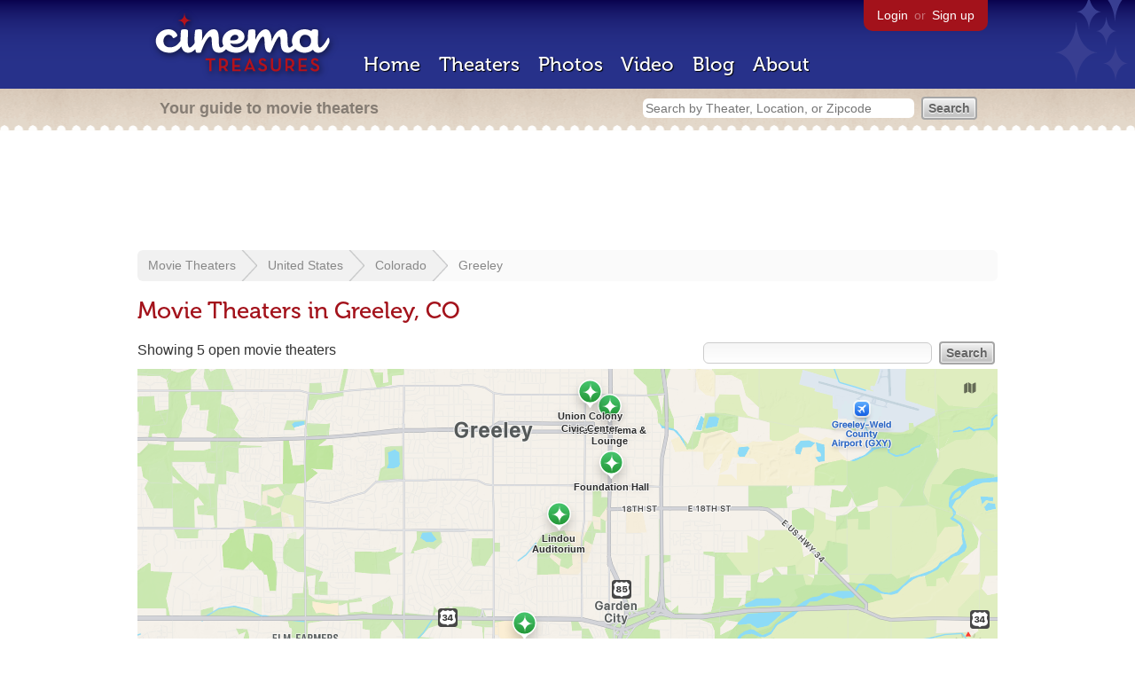

--- FILE ---
content_type: text/html; charset=utf-8
request_url: https://www.cinematreasures.org/theaters/united-states/colorado/greeley?status=open
body_size: 18351
content:
<!DOCTYPE html>
<!--[if lt IE 7]> <html class="ie6 no-js"> <![endif]-->
<!--[if IE 7]>    <html class="ie7 no-js"> <![endif]-->
<!--[if IE 8]>    <html class="ie8 no-js"> <![endif]-->
<!--[if IE 9]>    <html class="ie9 no-js"> <![endif]-->
<!--[if !IE]><!-->
<html class="no-js">
  <!--<![endif]-->
  <head>
    <meta charset="utf-8">
    <title>Movie Theaters in Greeley, CO - Cinema Treasures</title>
    <meta content="List of movie theaters located in Greeley, CO" name="description">
    <meta content="IE=edge,chrome=1" http-equiv="X-UA-Compatible">
  
    <script src="//use.typekit.com/voa4cfk.js" type="text/javascript"></script>
    <script>
      //<![CDATA[
        try{Typekit.load();}catch(e){}
      //]]>
    </script>
    <script async="" src="//www.googletagmanager.com/gtag/js?id=UA-2710707-1"></script>
    <script>
      //<![CDATA[
        window.dataLayer = window.dataLayer || [];
        function gtag(){dataLayer.push(arguments);}
        gtag('js', new Date());
        gtag('config', 'UA-2710707-1');
      //]]>
    </script>
    <script src="//ajax.googleapis.com/ajax/libs/jquery/1.5.1/jquery.min.js" type="text/javascript"></script>
    <script src="//cdn.apple-mapkit.com/mk/5.x.x/mapkit.js" type="text/javascript"></script>
    <script src="/assets/common.js?1759029584" type="text/javascript"></script>
    <script>
        //<![CDATA[
          $(document).ready(function () {
        
            if ($('#child_region_select').length) {
              $('#child_region_select').change(function () {
                document.location = $(this).val();
              });
            }
        
            if ($('.list').length) {
              // Load MapKit JS
              mapkit.init({
            authorizationCallback: function(done) {
              done("eyJraWQiOiJSTUI2MzM2NU5QIiwiYWxnIjoiRVMyNTYifQ.eyJpc3MiOiI5OVhYUDJXRjM4IiwiaWF0IjoxNzQ0OTkzMjUyLCJleHAiOjE3NzY1MjkyNTJ9.pC5hHKIaZ0fZBtKTbHK-qwMFvG19o4zRD-dCMqpJYGiaXtAfyNq2Infw21s9uDYSGBR2cLl_CLB58SYjbVHhlg");
            }
          })
          ;
        
              // Grab theater locations
              var locations = []
              $( ".list tbody tr.location" ).each(function(index) {
                var location = {
                  id: $(this).data("id"),
                  name: $(this).data("name"),
                  lat: $(this).data("lat"),
                  lng: $(this).data("lng"),
                  category: $(this).data("category"),
                  address: $(this).data("address"),
                  photo: $(this).data("photo")
                };
                locations.push(location);
              });
        
              // Show map with multiple markers
              if (locations.length > 1) {
        
                // Set region size to contain all map markers
                var latitudes = []
                var longitudes = []
                for (var i = 0; i < locations.length; i++) {
                  latitudes[i] = locations[i].lat;
                  longitudes[i] = locations[i].lng;
                }
                maxLatitude = Math.max(...latitudes);
                minLatitude = Math.min(...latitudes);
                maxLongitude = Math.max(...longitudes);
                minLongitude = Math.min(...longitudes);
                var region = new mapkit.BoundingRegion (maxLatitude, maxLongitude, minLatitude, minLongitude).toCoordinateRegion();
        
                // Create map
                var map = new mapkit.Map("map", {
                  region: region,
                });
        
                var list = [];
                for (i = 0; i < locations.length; i++) {
        
                  // Generate popup window for each map marker
                  var popup = {
                    calloutContentForAnnotation: function(annotation) {
                      var element = document.createElement("div");
                      element.className = "popup";
        
                      var photo = element.appendChild(document.createElement("a"));
                      photo.href = annotation.data.link;
                      photo.innerHTML = "<img src='" + annotation.data.photo + "' width='48' height='48' alt='thumb' />"
        
                      var link = element.appendChild(document.createElement("a"));
                      link.href = annotation.data.link;
                      link.textContent = annotation.data.name;
        
                      var address = element.appendChild(document.createElement("p"));
                      address.innerHTML = annotation.data.address.replace(/^\s*(<br\s*\/?\s*>)+|(<br\s*\/?\s*>)+\s*$/ig, '');
        
                      return element;
                    }
                  };
        
                  // Create map marker
                  var coordinates = new mapkit.Coordinate(locations[i].lat, locations[i].lng)
                  var annotation = new mapkit.MarkerAnnotation(coordinates, {
                    color: (locations[i].category == 'open' ? "#38B257" : "#A3121B"),
                    title: locations[i].name,
                    callout: popup,
                    data: {
                      link: "/theaters/" + locations[i].id,
                      name: locations[i].name,
                      address: locations[i].address,
                      photo: (locations[i].photo == 'photos/missing.png' ? '/images/photos/missing.png' : locations[i].photo)
                    },
                    glyphImage: {
                      1: "/apple-touch-icon.png"
                    }
                  })
        
                  list.push(annotation);
                }
        
                // Add map markers to map
                map.addAnnotations(list);
        
                // Force map markers into map window
                map.showItems(list);
        
              // Show map with single marker
              } else {
        
                // Set region size
                var region = new mapkit.CoordinateRegion(
                  new mapkit.Coordinate(locations[0].lat, locations[0].lng),
                  new mapkit.CoordinateSpan(0.004, 0.004)
                );
        
                // Create map
                var map = new mapkit.Map("map", {
                  center: new mapkit.Coordinate(locations[0].lat, locations[0].lng),
                  region: region
                });
        
                // Create map marker
                var coordinates = new mapkit.Coordinate(locations[0].lat, locations[0].lng)
                var annotation = new mapkit.MarkerAnnotation(coordinates, {
                  color: (locations[0].category == 'open' ? "#38B257" : "#A3121B"),
                  title: locations[0].name,
                  glyphImage: {
                    1: "/apple-touch-icon.png"
                  }
                })
        
                // Add map marker to map
                map.addAnnotation(annotation);
              }
        
            }
          });
        //]]>
      </script>
    <link href="/stylesheets/app.css?1759029584" media="all" rel="stylesheet" type="text/css" />
  
  </head>
  <body class="theaters index" lang="en">
    <div id="wrap">
      <div id="header">
        <div id="stars"></div>
        <div id="primary">
          <a href="/"><img alt="Cinema Treasures" height="88" id="logo" src="/images/app/logo.png?1759029584" width="218" /></a>
          <div id="links">
            <a href="/login?return_to=https%3A%2F%2Fwww.cinematreasures.org%2Ftheaters%2Funited-states%2Fcolorado%2Fgreeley%3Fstatus%3Dopen">Login</a> or
            <a href="/signup">Sign up</a>
          </div>
          <nav>
            <ul>
              <li><a href="/">Home</a></li>
              <li><a href="/theaters">Theaters</a></li>
              <li><a href="/photos">Photos</a></li>
              <li><a href="/video">Video</a></li>
              <li><a href="/blog">Blog</a></li>
              <li><a href="/about">About</a></li>
            </ul>
          </nav>
        </div>
        <div id="secondary">
          <span>
            <div id="slogan">Your guide to movie theaters</div>
            <div id="search_bar">
              <form action="/theaters" method="get">
                <input id="query" name="q" placeholder="Search by Theater, Location, or Zipcode" type="text" />
                <input id="status" name="status" type="hidden" value="open" />
                <input name="" type="submit" value="Search" />
              </form>
            </div>
          </span>
        </div>
      </div>
      <div id="page">
        <div id="content">
          <div id="leaderboard">
            <script async="" src="//pagead2.googlesyndication.com/pagead/js/adsbygoogle.js"></script>
            <ins class="adsbygoogle" data-ad-client="ca-pub-4430601922741422" data-ad-slot="6230392620" style="display:inline-block;width:970px;height:90px"></ins>
            <script>
              //<![CDATA[
                (adsbygoogle = window.adsbygoogle || []).push({});
              //]]>
            </script>
          </div>
          <div id="breadcrumb">
            <ul>
              <li><a href="/theaters">Movie Theaters</a></li>
              <li><a href="/theaters/united-states">United States</a></li>
              <li><a href="/theaters/united-states/colorado">Colorado</a></li>
              <li><a href="/theaters/united-states/colorado/greeley">Greeley</a></li>
            </ul>
          </div>
          <h1>Movie Theaters in Greeley, CO</h1>
          <div class="region" latitude="40.4233142" longitude="-104.7091322"></div>
          <form action="/theaters/united-states/colorado/greeley" id="search" method="get">
            <input id="q" name="q" type="text" />
            <input id="status" name="status" type="hidden" value="open" />
            <input name="" type="submit" value="Search" />
          </form>
          <div id="showing">
            Showing 5 open movie theaters
          </div>
          <div id="map_holder">
            <div id="map"></div>
          </div>
          <div id="facets">
            <a href="/theaters/united-states/colorado/greeley?status=all" class="all">All Theaters <span>(18)</span></a><a href="/theaters/united-states/colorado/greeley?status=open" class="active open">Open <span>(5)</span></a><a href="/theaters/united-states/colorado/greeley?status=showing_movies" class="showing_movies">Showing Movies <span>(4)</span></a><a href="/theaters/united-states/colorado/greeley?status=closed" class="closed">Closed <span>(13)</span></a><a href="/theaters/united-states/colorado/greeley?status=demolished" class="demolished">Demolished <span>(6)</span></a><a href="/theaters/united-states/colorado/greeley?status=restoring" class="restoring">Restoring <span>(0)</span></a><a href="/theaters/united-states/colorado/greeley?status=renovating" class="renovating">Renovating <span>(0)</span></a>
          </div>
          <table class="list">
            <thead>
              <tr>
                <th id="theater_name"><a href="/theaters/united-states/colorado/greeley?status=open&amp;sort=name&amp;order=desc">&uarr; Name</a></th>
                <th id="theater_location"><a href="/theaters/united-states/colorado/greeley?status=open&amp;sort=location&amp;order=asc">Location</a></th>
                <th id="theater_status"><a href="/theaters/united-states/colorado/greeley?status=open&amp;sort=open&amp;order=desc">Status</a></th>
                <th id="theater_screens"><a href="/theaters/united-states/colorado/greeley?status=open&amp;sort=screens&amp;order=asc">Screens</a></th>
              </tr>
            </thead>
            <tbody></tbody>
            <tr class="even location theater" data-address="2160 Greeley Mall&lt;br&gt;Greeley, CO 80631&lt;br&gt;United States&lt;br&gt;970.353.4361&lt;br&gt;" data-category="open" data-id="27713" data-lat="40.3886548" data-lng="-104.7092756" data-name="Cinemark at Greeley Mall" data-photo="http://photos.cinematreasures.org/production/photos/107732/1409809481/thumb.JPG?1409809481">
              <td class="name">
                <a href="/theaters/27713" class="map-link"><img alt="Cinemark at Greeley Mall" height="48" src="http://photos.cinematreasures.org/production/photos/107732/1409809481/thumb.JPG?1409809481" width="48" /></a>
                <a href="/theaters/27713">Cinemark at Greeley Mall</a>
              </td>
              <td class="location">
                Greeley, CO, United States
              </td>
              <td class="status">
                Open
              </td>
              <td class="screens">
                12
              </td>
            </tr>
            <tr class="location odd theater" data-address="1516 8th Avenue&lt;br&gt;Greeley, CO 80631&lt;br&gt;United States&lt;br&gt;&lt;br&gt;" data-category="open" data-id="41428" data-lat="40.4148834" data-lng="-104.690683" data-name="Foundation Hall" data-photo="http://photos.cinematreasures.org/production/photos/153767/1452441233/thumb.jpg?1452441233">
              <td class="name">
                <a href="/theaters/41428" class="map-link"><img alt="Foundation Hall" height="48" src="http://photos.cinematreasures.org/production/photos/153767/1452441233/thumb.jpg?1452441233" width="48" /></a>
                <a href="/theaters/41428">Foundation Hall</a>
              </td>
              <td class="location">
                Greeley, CO, United States
              </td>
              <td class="status">
                Open
              </td>
              <td class="screens">
                1
              </td>
            </tr>
            <tr class="even location theater" data-address="817 8th Avenue&lt;br&gt;Greeley, CO 80631&lt;br&gt;United States&lt;br&gt;970.515.5717&lt;br&gt;" data-category="open" data-id="27715" data-lat="40.4242326" data-lng="-104.6909975" data-name="Kress Cinema &amp; Lounge" data-photo="http://photos.cinematreasures.org/production/photos/167737/1463260408/thumb.jpg?1463260408">
              <td class="name">
                <a href="/theaters/27715" class="map-link"><img alt="Kress Cinema &amp; Lounge" height="48" src="http://photos.cinematreasures.org/production/photos/167737/1463260408/thumb.jpg?1463260408" width="48" /></a>
                <a href="/theaters/27715">Kress Cinema & Lounge</a>
              </td>
              <td class="location">
                Greeley, CO, United States
              </td>
              <td class="status">
                Open
              </td>
              <td class="screens">
                2
              </td>
            </tr>
            <tr class="location odd theater" data-address="14th Avenue and 20th Street&lt;br&gt;Greeley, CO 80639&lt;br&gt;United States&lt;br&gt;970.351.2971&lt;br&gt;" data-category="open" data-id="56605" data-lat="40.4064363" data-lng="-104.7018379" data-name="Lindou Auditorium" data-photo="http://photos.cinematreasures.org/production/photos/222723/1509473095/thumb.jpg?1509473095">
              <td class="name">
                <a href="/theaters/56605" class="map-link"><img alt="Lindou Auditorium" height="48" src="http://photos.cinematreasures.org/production/photos/222723/1509473095/thumb.jpg?1509473095" width="48" /></a>
                <a href="/theaters/56605">Lindou Auditorium</a>
              </td>
              <td class="location">
                Greeley, CO, United States
              </td>
              <td class="status">
                Open
              </td>
              <td class="screens">
                1
              </td>
            </tr>
            <tr class="even location theater" data-address="701 10th Avenue&lt;br&gt;Greeley, CO 80631&lt;br&gt;United States&lt;br&gt;970.356.5000&lt;br&gt;" data-category="open" data-id="51794" data-lat="40.42648" data-lng="-104.695271" data-name="Union Colony Civic Center" data-photo="http://photos.cinematreasures.org/production/photos/174970/1469936898/thumb.jpg?1469936898">
              <td class="name">
                <a href="/theaters/51794" class="map-link"><img alt="Union Colony Civic Center" height="48" src="http://photos.cinematreasures.org/production/photos/174970/1469936898/thumb.jpg?1469936898" width="48" /></a>
                <a href="/theaters/51794">Union Colony Civic Center</a>
              </td>
              <td class="location">
                Greeley, CO, United States
              </td>
              <td class="status">
                Open
              </td>
              <td class="screens">
                2
              </td>
            </tr>
          </table>
          <div id="pagination">
          
          </div>
        </div>
      </div>
    </div>
    <footer>
      <span>
        <div id="social">
          <div class="service"><a href="http://www.facebook.com/pages/Cinema-Treasures/206217392742703"><img alt="Facebook" src="/images/icons/facebook.png?1759029584" /></a></div>
          <div class="service"><a href="http://twitter.com/movie_theaters"><img alt="Twitter" src="/images/icons/twitter.png?1759029584" /></a></div>
          <div class="service"><a href="http://feeds.feedburner.com/cinematreasures"><img alt="Feed" src="/images/icons/feed.png?1759029584" /></a></div>
        </div>
        <div id="sitemap">
          <h3>Roger Ebert on Cinema Treasures:</h3>
          <p>&ldquo;The ultimate web site about movie theaters&rdquo;</p>
        </div>
        <div id="credits">
          <a href="/"><img alt="Cinema Treasures" height="68" src="/images/app/logo_footer.png?1759029584" width="200" /></a>
        </div>
        <div id="terms">
          Cinema Treasures, LLC
          &copy; 2000 -
          2026.
          Cinema Treasures is a registered trademark of Cinema Treasures, LLC.
          <a href="/privacy">Privacy Policy</a>.
          <a href="/terms">Terms of Use</a>.
        </div>
      </span>
    </footer>
    <script>
      //<![CDATA[
        try {
          var _gaq = _gaq || [];
          _gaq.push(['_setAccount', '']);
          _gaq.push(['_trackPageview']);
      
          (function() {
            var ga = document.createElement('script'); ga.type = 'text/javascript'; ga.async = true;
            ga.src = ('https:' == document.location.protocol ? 'https://ssl' : 'http://www') + '.google-analytics.com/ga.js';
            var s = document.getElementsByTagName('script')[0]; s.parentNode.insertBefore(ga, s);
          })();
        } catch(err) {
        }
      //]]>
    </script>
  </body>
</html>


--- FILE ---
content_type: text/html; charset=utf-8
request_url: https://www.google.com/recaptcha/api2/aframe
body_size: 267
content:
<!DOCTYPE HTML><html><head><meta http-equiv="content-type" content="text/html; charset=UTF-8"></head><body><script nonce="1bhlm8_smofSiKSPZXLq7w">/** Anti-fraud and anti-abuse applications only. See google.com/recaptcha */ try{var clients={'sodar':'https://pagead2.googlesyndication.com/pagead/sodar?'};window.addEventListener("message",function(a){try{if(a.source===window.parent){var b=JSON.parse(a.data);var c=clients[b['id']];if(c){var d=document.createElement('img');d.src=c+b['params']+'&rc='+(localStorage.getItem("rc::a")?sessionStorage.getItem("rc::b"):"");window.document.body.appendChild(d);sessionStorage.setItem("rc::e",parseInt(sessionStorage.getItem("rc::e")||0)+1);localStorage.setItem("rc::h",'1769204653948');}}}catch(b){}});window.parent.postMessage("_grecaptcha_ready", "*");}catch(b){}</script></body></html>